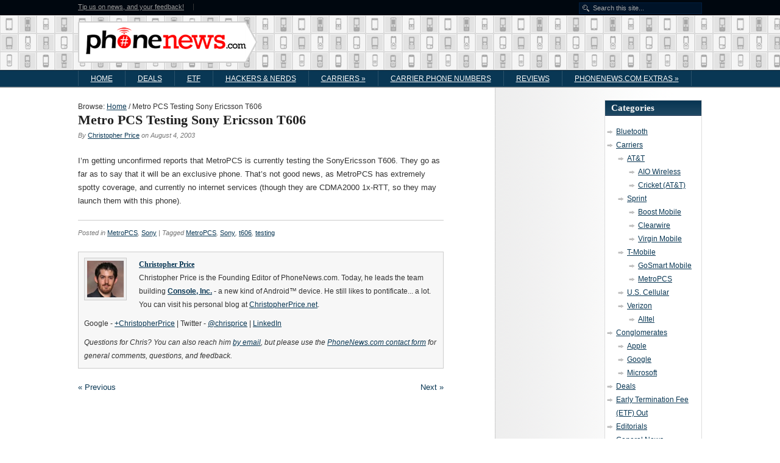

--- FILE ---
content_type: text/html; charset=UTF-8
request_url: https://phone.news/metro-pcs-t606-49/
body_size: 9589
content:
<!DOCTYPE html>
<html lang="en-US">
<head>
<meta http-equiv="Content-Type" content="text/html; charset=UTF-8" />
<title>Metro PCS Testing Sony Ericsson T606</title>

<link rel="stylesheet" href="https://phone.news/wp-content/themes/hybrid-news/style.css" type="text/css" media="all" />
<link rel="profile" href="http://gmpg.org/xfn/11" />
<link rel="pingback" href="https://phone.news/xmlrpc.php" />

<meta name='robots' content='max-image-preview:large' />
<meta name="generator" content="WordPress 6.9" />
<meta name="template" content="Hybrid 1.2" />
<link rel="alternate" type="application/rss+xml" title="PhoneNews.com &raquo; Feed" href="https://phone.news/feed/" />
<link rel="alternate" type="application/rss+xml" title="PhoneNews.com &raquo; Comments Feed" href="https://phone.news/comments/feed/" />
<link rel="alternate" title="oEmbed (JSON)" type="application/json+oembed" href="https://phone.news/wp-json/oembed/1.0/embed?url=https%3A%2F%2Fphone.news%2Fmetro-pcs-t606-49%2F" />
<link rel="alternate" title="oEmbed (XML)" type="text/xml+oembed" href="https://phone.news/wp-json/oembed/1.0/embed?url=https%3A%2F%2Fphone.news%2Fmetro-pcs-t606-49%2F&#038;format=xml" />
<style id='wp-img-auto-sizes-contain-inline-css' type='text/css'>
img:is([sizes=auto i],[sizes^="auto," i]){contain-intrinsic-size:3000px 1500px}
/*# sourceURL=wp-img-auto-sizes-contain-inline-css */
</style>
<style id='wp-emoji-styles-inline-css' type='text/css'>

	img.wp-smiley, img.emoji {
		display: inline !important;
		border: none !important;
		box-shadow: none !important;
		height: 1em !important;
		width: 1em !important;
		margin: 0 0.07em !important;
		vertical-align: -0.1em !important;
		background: none !important;
		padding: 0 !important;
	}
/*# sourceURL=wp-emoji-styles-inline-css */
</style>
<style id='wp-block-library-inline-css' type='text/css'>
:root{--wp-block-synced-color:#7a00df;--wp-block-synced-color--rgb:122,0,223;--wp-bound-block-color:var(--wp-block-synced-color);--wp-editor-canvas-background:#ddd;--wp-admin-theme-color:#007cba;--wp-admin-theme-color--rgb:0,124,186;--wp-admin-theme-color-darker-10:#006ba1;--wp-admin-theme-color-darker-10--rgb:0,107,160.5;--wp-admin-theme-color-darker-20:#005a87;--wp-admin-theme-color-darker-20--rgb:0,90,135;--wp-admin-border-width-focus:2px}@media (min-resolution:192dpi){:root{--wp-admin-border-width-focus:1.5px}}.wp-element-button{cursor:pointer}:root .has-very-light-gray-background-color{background-color:#eee}:root .has-very-dark-gray-background-color{background-color:#313131}:root .has-very-light-gray-color{color:#eee}:root .has-very-dark-gray-color{color:#313131}:root .has-vivid-green-cyan-to-vivid-cyan-blue-gradient-background{background:linear-gradient(135deg,#00d084,#0693e3)}:root .has-purple-crush-gradient-background{background:linear-gradient(135deg,#34e2e4,#4721fb 50%,#ab1dfe)}:root .has-hazy-dawn-gradient-background{background:linear-gradient(135deg,#faaca8,#dad0ec)}:root .has-subdued-olive-gradient-background{background:linear-gradient(135deg,#fafae1,#67a671)}:root .has-atomic-cream-gradient-background{background:linear-gradient(135deg,#fdd79a,#004a59)}:root .has-nightshade-gradient-background{background:linear-gradient(135deg,#330968,#31cdcf)}:root .has-midnight-gradient-background{background:linear-gradient(135deg,#020381,#2874fc)}:root{--wp--preset--font-size--normal:16px;--wp--preset--font-size--huge:42px}.has-regular-font-size{font-size:1em}.has-larger-font-size{font-size:2.625em}.has-normal-font-size{font-size:var(--wp--preset--font-size--normal)}.has-huge-font-size{font-size:var(--wp--preset--font-size--huge)}.has-text-align-center{text-align:center}.has-text-align-left{text-align:left}.has-text-align-right{text-align:right}.has-fit-text{white-space:nowrap!important}#end-resizable-editor-section{display:none}.aligncenter{clear:both}.items-justified-left{justify-content:flex-start}.items-justified-center{justify-content:center}.items-justified-right{justify-content:flex-end}.items-justified-space-between{justify-content:space-between}.screen-reader-text{border:0;clip-path:inset(50%);height:1px;margin:-1px;overflow:hidden;padding:0;position:absolute;width:1px;word-wrap:normal!important}.screen-reader-text:focus{background-color:#ddd;clip-path:none;color:#444;display:block;font-size:1em;height:auto;left:5px;line-height:normal;padding:15px 23px 14px;text-decoration:none;top:5px;width:auto;z-index:100000}html :where(.has-border-color){border-style:solid}html :where([style*=border-top-color]){border-top-style:solid}html :where([style*=border-right-color]){border-right-style:solid}html :where([style*=border-bottom-color]){border-bottom-style:solid}html :where([style*=border-left-color]){border-left-style:solid}html :where([style*=border-width]){border-style:solid}html :where([style*=border-top-width]){border-top-style:solid}html :where([style*=border-right-width]){border-right-style:solid}html :where([style*=border-bottom-width]){border-bottom-style:solid}html :where([style*=border-left-width]){border-left-style:solid}html :where(img[class*=wp-image-]){height:auto;max-width:100%}:where(figure){margin:0 0 1em}html :where(.is-position-sticky){--wp-admin--admin-bar--position-offset:var(--wp-admin--admin-bar--height,0px)}@media screen and (max-width:600px){html :where(.is-position-sticky){--wp-admin--admin-bar--position-offset:0px}}

/*# sourceURL=wp-block-library-inline-css */
</style><style id='global-styles-inline-css' type='text/css'>
:root{--wp--preset--aspect-ratio--square: 1;--wp--preset--aspect-ratio--4-3: 4/3;--wp--preset--aspect-ratio--3-4: 3/4;--wp--preset--aspect-ratio--3-2: 3/2;--wp--preset--aspect-ratio--2-3: 2/3;--wp--preset--aspect-ratio--16-9: 16/9;--wp--preset--aspect-ratio--9-16: 9/16;--wp--preset--color--black: #000000;--wp--preset--color--cyan-bluish-gray: #abb8c3;--wp--preset--color--white: #ffffff;--wp--preset--color--pale-pink: #f78da7;--wp--preset--color--vivid-red: #cf2e2e;--wp--preset--color--luminous-vivid-orange: #ff6900;--wp--preset--color--luminous-vivid-amber: #fcb900;--wp--preset--color--light-green-cyan: #7bdcb5;--wp--preset--color--vivid-green-cyan: #00d084;--wp--preset--color--pale-cyan-blue: #8ed1fc;--wp--preset--color--vivid-cyan-blue: #0693e3;--wp--preset--color--vivid-purple: #9b51e0;--wp--preset--gradient--vivid-cyan-blue-to-vivid-purple: linear-gradient(135deg,rgb(6,147,227) 0%,rgb(155,81,224) 100%);--wp--preset--gradient--light-green-cyan-to-vivid-green-cyan: linear-gradient(135deg,rgb(122,220,180) 0%,rgb(0,208,130) 100%);--wp--preset--gradient--luminous-vivid-amber-to-luminous-vivid-orange: linear-gradient(135deg,rgb(252,185,0) 0%,rgb(255,105,0) 100%);--wp--preset--gradient--luminous-vivid-orange-to-vivid-red: linear-gradient(135deg,rgb(255,105,0) 0%,rgb(207,46,46) 100%);--wp--preset--gradient--very-light-gray-to-cyan-bluish-gray: linear-gradient(135deg,rgb(238,238,238) 0%,rgb(169,184,195) 100%);--wp--preset--gradient--cool-to-warm-spectrum: linear-gradient(135deg,rgb(74,234,220) 0%,rgb(151,120,209) 20%,rgb(207,42,186) 40%,rgb(238,44,130) 60%,rgb(251,105,98) 80%,rgb(254,248,76) 100%);--wp--preset--gradient--blush-light-purple: linear-gradient(135deg,rgb(255,206,236) 0%,rgb(152,150,240) 100%);--wp--preset--gradient--blush-bordeaux: linear-gradient(135deg,rgb(254,205,165) 0%,rgb(254,45,45) 50%,rgb(107,0,62) 100%);--wp--preset--gradient--luminous-dusk: linear-gradient(135deg,rgb(255,203,112) 0%,rgb(199,81,192) 50%,rgb(65,88,208) 100%);--wp--preset--gradient--pale-ocean: linear-gradient(135deg,rgb(255,245,203) 0%,rgb(182,227,212) 50%,rgb(51,167,181) 100%);--wp--preset--gradient--electric-grass: linear-gradient(135deg,rgb(202,248,128) 0%,rgb(113,206,126) 100%);--wp--preset--gradient--midnight: linear-gradient(135deg,rgb(2,3,129) 0%,rgb(40,116,252) 100%);--wp--preset--font-size--small: 13px;--wp--preset--font-size--medium: 20px;--wp--preset--font-size--large: 36px;--wp--preset--font-size--x-large: 42px;--wp--preset--spacing--20: 0.44rem;--wp--preset--spacing--30: 0.67rem;--wp--preset--spacing--40: 1rem;--wp--preset--spacing--50: 1.5rem;--wp--preset--spacing--60: 2.25rem;--wp--preset--spacing--70: 3.38rem;--wp--preset--spacing--80: 5.06rem;--wp--preset--shadow--natural: 6px 6px 9px rgba(0, 0, 0, 0.2);--wp--preset--shadow--deep: 12px 12px 50px rgba(0, 0, 0, 0.4);--wp--preset--shadow--sharp: 6px 6px 0px rgba(0, 0, 0, 0.2);--wp--preset--shadow--outlined: 6px 6px 0px -3px rgb(255, 255, 255), 6px 6px rgb(0, 0, 0);--wp--preset--shadow--crisp: 6px 6px 0px rgb(0, 0, 0);}:where(.is-layout-flex){gap: 0.5em;}:where(.is-layout-grid){gap: 0.5em;}body .is-layout-flex{display: flex;}.is-layout-flex{flex-wrap: wrap;align-items: center;}.is-layout-flex > :is(*, div){margin: 0;}body .is-layout-grid{display: grid;}.is-layout-grid > :is(*, div){margin: 0;}:where(.wp-block-columns.is-layout-flex){gap: 2em;}:where(.wp-block-columns.is-layout-grid){gap: 2em;}:where(.wp-block-post-template.is-layout-flex){gap: 1.25em;}:where(.wp-block-post-template.is-layout-grid){gap: 1.25em;}.has-black-color{color: var(--wp--preset--color--black) !important;}.has-cyan-bluish-gray-color{color: var(--wp--preset--color--cyan-bluish-gray) !important;}.has-white-color{color: var(--wp--preset--color--white) !important;}.has-pale-pink-color{color: var(--wp--preset--color--pale-pink) !important;}.has-vivid-red-color{color: var(--wp--preset--color--vivid-red) !important;}.has-luminous-vivid-orange-color{color: var(--wp--preset--color--luminous-vivid-orange) !important;}.has-luminous-vivid-amber-color{color: var(--wp--preset--color--luminous-vivid-amber) !important;}.has-light-green-cyan-color{color: var(--wp--preset--color--light-green-cyan) !important;}.has-vivid-green-cyan-color{color: var(--wp--preset--color--vivid-green-cyan) !important;}.has-pale-cyan-blue-color{color: var(--wp--preset--color--pale-cyan-blue) !important;}.has-vivid-cyan-blue-color{color: var(--wp--preset--color--vivid-cyan-blue) !important;}.has-vivid-purple-color{color: var(--wp--preset--color--vivid-purple) !important;}.has-black-background-color{background-color: var(--wp--preset--color--black) !important;}.has-cyan-bluish-gray-background-color{background-color: var(--wp--preset--color--cyan-bluish-gray) !important;}.has-white-background-color{background-color: var(--wp--preset--color--white) !important;}.has-pale-pink-background-color{background-color: var(--wp--preset--color--pale-pink) !important;}.has-vivid-red-background-color{background-color: var(--wp--preset--color--vivid-red) !important;}.has-luminous-vivid-orange-background-color{background-color: var(--wp--preset--color--luminous-vivid-orange) !important;}.has-luminous-vivid-amber-background-color{background-color: var(--wp--preset--color--luminous-vivid-amber) !important;}.has-light-green-cyan-background-color{background-color: var(--wp--preset--color--light-green-cyan) !important;}.has-vivid-green-cyan-background-color{background-color: var(--wp--preset--color--vivid-green-cyan) !important;}.has-pale-cyan-blue-background-color{background-color: var(--wp--preset--color--pale-cyan-blue) !important;}.has-vivid-cyan-blue-background-color{background-color: var(--wp--preset--color--vivid-cyan-blue) !important;}.has-vivid-purple-background-color{background-color: var(--wp--preset--color--vivid-purple) !important;}.has-black-border-color{border-color: var(--wp--preset--color--black) !important;}.has-cyan-bluish-gray-border-color{border-color: var(--wp--preset--color--cyan-bluish-gray) !important;}.has-white-border-color{border-color: var(--wp--preset--color--white) !important;}.has-pale-pink-border-color{border-color: var(--wp--preset--color--pale-pink) !important;}.has-vivid-red-border-color{border-color: var(--wp--preset--color--vivid-red) !important;}.has-luminous-vivid-orange-border-color{border-color: var(--wp--preset--color--luminous-vivid-orange) !important;}.has-luminous-vivid-amber-border-color{border-color: var(--wp--preset--color--luminous-vivid-amber) !important;}.has-light-green-cyan-border-color{border-color: var(--wp--preset--color--light-green-cyan) !important;}.has-vivid-green-cyan-border-color{border-color: var(--wp--preset--color--vivid-green-cyan) !important;}.has-pale-cyan-blue-border-color{border-color: var(--wp--preset--color--pale-cyan-blue) !important;}.has-vivid-cyan-blue-border-color{border-color: var(--wp--preset--color--vivid-cyan-blue) !important;}.has-vivid-purple-border-color{border-color: var(--wp--preset--color--vivid-purple) !important;}.has-vivid-cyan-blue-to-vivid-purple-gradient-background{background: var(--wp--preset--gradient--vivid-cyan-blue-to-vivid-purple) !important;}.has-light-green-cyan-to-vivid-green-cyan-gradient-background{background: var(--wp--preset--gradient--light-green-cyan-to-vivid-green-cyan) !important;}.has-luminous-vivid-amber-to-luminous-vivid-orange-gradient-background{background: var(--wp--preset--gradient--luminous-vivid-amber-to-luminous-vivid-orange) !important;}.has-luminous-vivid-orange-to-vivid-red-gradient-background{background: var(--wp--preset--gradient--luminous-vivid-orange-to-vivid-red) !important;}.has-very-light-gray-to-cyan-bluish-gray-gradient-background{background: var(--wp--preset--gradient--very-light-gray-to-cyan-bluish-gray) !important;}.has-cool-to-warm-spectrum-gradient-background{background: var(--wp--preset--gradient--cool-to-warm-spectrum) !important;}.has-blush-light-purple-gradient-background{background: var(--wp--preset--gradient--blush-light-purple) !important;}.has-blush-bordeaux-gradient-background{background: var(--wp--preset--gradient--blush-bordeaux) !important;}.has-luminous-dusk-gradient-background{background: var(--wp--preset--gradient--luminous-dusk) !important;}.has-pale-ocean-gradient-background{background: var(--wp--preset--gradient--pale-ocean) !important;}.has-electric-grass-gradient-background{background: var(--wp--preset--gradient--electric-grass) !important;}.has-midnight-gradient-background{background: var(--wp--preset--gradient--midnight) !important;}.has-small-font-size{font-size: var(--wp--preset--font-size--small) !important;}.has-medium-font-size{font-size: var(--wp--preset--font-size--medium) !important;}.has-large-font-size{font-size: var(--wp--preset--font-size--large) !important;}.has-x-large-font-size{font-size: var(--wp--preset--font-size--x-large) !important;}
/*# sourceURL=global-styles-inline-css */
</style>

<style id='classic-theme-styles-inline-css' type='text/css'>
/*! This file is auto-generated */
.wp-block-button__link{color:#fff;background-color:#32373c;border-radius:9999px;box-shadow:none;text-decoration:none;padding:calc(.667em + 2px) calc(1.333em + 2px);font-size:1.125em}.wp-block-file__button{background:#32373c;color:#fff;text-decoration:none}
/*# sourceURL=/wp-includes/css/classic-themes.min.css */
</style>
<script type="text/javascript" src="https://phone.news/wp-includes/js/jquery/jquery.min.js?ver=3.7.1" id="jquery-core-js"></script>
<script type="text/javascript" src="https://phone.news/wp-includes/js/jquery/jquery-migrate.min.js?ver=3.4.1" id="jquery-migrate-js"></script>
<link rel="https://api.w.org/" href="https://phone.news/wp-json/" /><link rel="alternate" title="JSON" type="application/json" href="https://phone.news/wp-json/wp/v2/posts/49" /><link rel="EditURI" type="application/rsd+xml" title="RSD" href="https://phone.news/xmlrpc.php?rsd" />
<link rel="canonical" href="https://phone.news/metro-pcs-t606-49/" />
<link rel='shortlink' href='https://phone.news/?p=49' />

</head>

<body class="wordpress ltr en_US child-theme y2026 m01 d28 h08 wednesday logged-out singular singular-post singular-post-49 single-49 chrome primary-active secondary-active subsidiary-inactive">


<div id="body-container">

	
	<div id="secondary-menu" class="menu-container">

		<div class="menu"><ul id="menu-secondary" class=""><li id="menu-item-19539" class="menu-item menu-item-type-custom menu-item-object-custom menu-item-19539"><a href="http://www.phonenews.com/contact-us-submit-news/">Tip us on news, and your feedback!</a></li>
</ul></div>
					<div id="search-1" class="search">

				<form method="get" class="search-form" id="search-form-1" action="https://phone.news/">
				<div>
					<input class="search-text" type="text" name="s" id="search-text-1" value="Search this site..." onfocus="if(this.value==this.defaultValue)this.value='';" onblur="if(this.value=='')this.value=this.defaultValue;" />
					<input class="search-submit button" name="submit" type="submit" id="search-submit-1" value="Search" />
				</div>
				</form><!-- .search-form -->

			</div><!-- .search -->
	</div><!-- #secondary-menu .menu-container -->


	<div id="header-container">

		<div id="header">

			<div id="site-title"><a href="https://phone.news" title="PhoneNews.com" rel="home"><span>PhoneNews.com</span></a></div><div id="site-description"><span>Providing complete coverage of the wireless industry, cell phone news, and future 4G technologies.</span></div>
		<div id="utility-header" class="sidebar sidebar-header utility">

			
		</div><!-- #utility-header .utility -->

	
		</div><!-- #header -->

	</div><!-- #header-container -->

	
	<div id="primary-menu" class="menu-container">

		
		<div class="menu"><ul id="menu-primary" class=""><li id="menu-item-17170" class="menu-item menu-item-type-custom menu-item-object-custom menu-item-17170"><a href="http://www.phonenews.com/">Home</a></li>
<li id="menu-item-17172" class="menu-item menu-item-type-taxonomy menu-item-object-category menu-item-17172"><a href="https://phone.news/category/deal-news/">Deals</a></li>
<li id="menu-item-20653" class="menu-item menu-item-type-custom menu-item-object-custom menu-item-20653"><a href="http://www.phonenews.com/category/etf-out/">ETF</a></li>
<li id="menu-item-17174" class="menu-item menu-item-type-taxonomy menu-item-object-category menu-item-17174"><a href="https://phone.news/category/nerds/">Hackers &#038; Nerds</a></li>
<li id="menu-item-17175" class="menu-item menu-item-type-taxonomy menu-item-object-category current-post-ancestor menu-item-has-children menu-item-17175"><a href="https://phone.news/category/carriers/">Carriers</a>
<ul class="sub-menu">
	<li id="menu-item-18685" class="menu-item menu-item-type-taxonomy menu-item-object-category menu-item-18685"><a href="https://phone.news/category/carriers/att/">AT&#038;T</a></li>
	<li id="menu-item-18686" class="menu-item menu-item-type-taxonomy menu-item-object-category menu-item-18686"><a href="https://phone.news/category/carriers/sprint-nextel/">Sprint</a></li>
	<li id="menu-item-18688" class="menu-item menu-item-type-taxonomy menu-item-object-category current-post-ancestor menu-item-18688"><a href="https://phone.news/category/carriers/t-mobile/">T-Mobile</a></li>
	<li id="menu-item-18687" class="menu-item menu-item-type-taxonomy menu-item-object-category menu-item-18687"><a href="https://phone.news/category/carriers/verizon/">Verizon</a></li>
</ul>
</li>
<li id="menu-item-18682" class="menu-item menu-item-type-post_type menu-item-object-page menu-item-18682"><a href="https://phone.news/industry-phone-numbers/">Carrier Phone Numbers</a></li>
<li id="menu-item-18684" class="menu-item menu-item-type-taxonomy menu-item-object-category menu-item-18684"><a href="https://phone.news/category/reviews/">Reviews</a></li>
<li id="menu-item-19532" class="menu-item menu-item-type-custom menu-item-object-custom menu-item-has-children menu-item-19532"><a href="http://www.phonenews.com/">PhoneNews.com Extras</a>
<ul class="sub-menu">
	<li id="menu-item-19533" class="menu-item menu-item-type-custom menu-item-object-custom menu-item-19533"><a href="http://www.phonenews.com/about-us/">About PhoneNews.com</a></li>
	<li id="menu-item-17176" class="menu-item menu-item-type-post_type menu-item-object-page menu-item-17176"><a href="https://phone.news/contact-us-submit-news/">Contact Us &#038; Submit News</a></li>
	<li id="menu-item-19538" class="menu-item menu-item-type-post_type menu-item-object-page menu-item-19538"><a href="https://phone.news/write-for-phonenews-com/">Write for PhoneNews.com</a></li>
	<li id="menu-item-20489" class="menu-item menu-item-type-post_type menu-item-object-page menu-item-20489"><a href="https://phone.news/firmware-tracker/">Firmware Tracker</a></li>
</ul>
</li>
</ul></div>
		
	</div><!-- #primary-menu .menu-container -->


	<div id="container">

		
	<div id="content" class="hfeed content">

		<div class="breadcrumb-trail breadcrumbs" itemprop="breadcrumb"><span class="trail-before">Browse:</span> <span class="trail-begin"><a href="https://phone.news" title="PhoneNews.com" rel="home" class="trail-begin">Home</a></span> <span class="sep">/</span> <span class="trail-end">Metro PCS Testing Sony Ericsson T606</span></div>
		
			<div id="post-49" class="hentry post publish post-1 odd author-admin category-metropcs category-sony-ericsson post_tag-metropcs post_tag-sony-ericsson post_tag-t606 post_tag-testing">

				<h1 class='post-title entry-title'><a href='https://phone.news/metro-pcs-t606-49/'>Metro PCS Testing Sony Ericsson T606</a></h1><p class="byline">By <span class="author vcard"><a class="url fn n" rel="author" href="https://phone.news/author/admin/" title="Christopher Price">Christopher Price</a></span> on <abbr class="published" title="Monday, August 4th, 2003, 7:17 pm">August 4, 2003</abbr> </p>
				<div class="entry-content">
					<p>I&#8217;m getting unconfirmed reports that MetroPCS is currently testing the SonyEricsson T606.  They go as far as to say that it will be an exclusive phone.  That&#8217;s not good news, as MetroPCS has extremely spotty coverage, and currently no internet services (though they are CDMA2000 1x-RTT, so they may launch them with this phone).</p>
									</div><!-- .entry-content -->

				<p class="entry-meta"><span class="category"><span class="before">Posted in </span><a href="https://phone.news/category/carriers/t-mobile/metropcs/" rel="tag">MetroPCS</a>, <a href="https://phone.news/category/manufacturers/sony-ericsson/" rel="tag">Sony</a></span> <span class="post_tag"><span class="before">| Tagged </span><a href="https://phone.news/tag/metropcs/" rel="tag">MetroPCS</a>, <a href="https://phone.news/tag/sony-ericsson/" rel="tag">Sony</a>, <a href="https://phone.news/tag/t606/" rel="tag">t606</a>, <a href="https://phone.news/tag/testing/" rel="tag">testing</a></span> </p>
			</div><!-- .hentry -->

				<div class="author-profile vcard">
		<img alt='' src='https://secure.gravatar.com/avatar/e557ca2eaeaa1c9a9542c0b76bd6eab3829b8e5bb25b33245e48ee9ff9c91437?s=96&#038;d=mm&#038;r=pg' srcset='https://secure.gravatar.com/avatar/e557ca2eaeaa1c9a9542c0b76bd6eab3829b8e5bb25b33245e48ee9ff9c91437?s=192&#038;d=mm&#038;r=pg 2x' class='avatar avatar-96 photo' height='96' width='96' decoding='async'/>		<h4 class="author-name fn n"><a href="https://phone.news/author/admin/" title="Posts by Christopher Price" rel="author">Christopher Price</a></h4>
		<p>Christopher Price is the Founding Editor of PhoneNews.com. Today, he leads the team building <strong><a href="http://console.com.co/">Console, Inc.</a></strong> - a new kind of Android™ device. He still likes to pontificate... a lot. You can visit his personal blog at <a href="http://www.christopherprice.net/">ChristopherPrice.net</a>.</p>
<p>Google - <a href="https://plus.google.com/+ChristopherPrice?rel=author">+ChristopherPrice</a> | Twitter - <a href="https://twitter.com/chrisprice">@chrisprice</a> | <a href="http://www.linkedin.com/in/chrislprice">LinkedIn</a></p>
<p><em>Questions for Chris? You can also reach him <a href="mailto:cprice@phonenews.com">by email</a>, but please use the <a href="http://www.phonenews.com/contact-us-submit-news">PhoneNews.com contact form</a> for general comments, questions, and feedback.</em></p>
	</div>
			
			
		
		
	
		<div class="navigation-links">
			<a href="https://phone.news/sprint-enforcing-shady-terms-48/" rel="prev"><span class="previous">&laquo; Previous</span></a>			<a href="https://phone.news/sony-ericsson-regains-seat-in-top-5-50/" rel="next"><span class="next">Next &raquo;</span></a>		</div><!-- .navigation-links -->

	
	</div><!-- .content .hfeed -->

		
	<div id="primary" class="sidebar aside">

		
		
		
	</div><!-- #primary .aside -->


	<div id="secondary" class="sidebar aside">

		
		
		
	</div><!-- #secondary .aside -->


		<div id="tertiary" class="sidebar sidebar-tertiary aside">

			<div id="hybrid-categories-2" class="widget categories widget-categories"><div class="widget-wrap widget-inside"><h3 class="widget-title">Categories</h3><ul class="xoxo categories"><li class="cat-item cat-item-57"><a href="https://phone.news/category/bluetooth/">Bluetooth</a></li><li class="cat-item cat-item-1179"><a href="https://phone.news/category/carriers/">Carriers</a><ul class='children'><li class="cat-item cat-item-4"><a href="https://phone.news/category/carriers/att/">AT&amp;T</a><ul class='children'><li class="cat-item cat-item-5763"><a href="https://phone.news/category/carriers/att/aio-wireless/">AIO Wireless</a></li><li class="cat-item cat-item-1853"><a href="https://phone.news/category/carriers/att/cricket-att/">Cricket (AT&amp;T)</a></li></ul></li><li class="cat-item cat-item-5"><a href="https://phone.news/category/carriers/sprint-nextel/">Sprint</a><ul class='children'><li class="cat-item cat-item-4515"><a href="https://phone.news/category/carriers/sprint-nextel/boost-mobile-2/">Boost Mobile</a></li><li class="cat-item cat-item-6702"><a href="https://phone.news/category/carriers/sprint-nextel/clearwire/">Clearwire</a></li><li class="cat-item cat-item-643"><a href="https://phone.news/category/carriers/sprint-nextel/virgin-mobile/">Virgin Mobile</a></li></ul></li><li class="cat-item cat-item-6"><a href="https://phone.news/category/carriers/t-mobile/">T-Mobile</a><ul class='children'><li class="cat-item cat-item-6577"><a href="https://phone.news/category/carriers/t-mobile/gosmart-mobile-t-mobile/">GoSmart Mobile</a></li><li class="cat-item cat-item-242"><a href="https://phone.news/category/carriers/t-mobile/metropcs/">MetroPCS</a></li></ul></li><li class="cat-item cat-item-6712"><a href="https://phone.news/category/carriers/u-s-cellular/">U.S. Cellular</a></li><li class="cat-item cat-item-7"><a href="https://phone.news/category/carriers/verizon/">Verizon</a><ul class='children'><li class="cat-item cat-item-8"><a href="https://phone.news/category/carriers/verizon/alltel/">Alltel</a></li></ul></li></ul></li><li class="cat-item cat-item-1651"><a href="https://phone.news/category/conglomerates/">Conglomerates</a><ul class='children'><li class="cat-item cat-item-73"><a href="https://phone.news/category/conglomerates/apple/">Apple</a></li><li class="cat-item cat-item-187"><a href="https://phone.news/category/conglomerates/google/">Google</a></li><li class="cat-item cat-item-767"><a href="https://phone.news/category/conglomerates/microsoft/">Microsoft</a></li></ul></li><li class="cat-item cat-item-5019"><a href="https://phone.news/category/deal-news/">Deals</a></li><li class="cat-item cat-item-2805"><a href="https://phone.news/category/etf-out/">Early Termination Fee (ETF) Out</a></li><li class="cat-item cat-item-2171"><a href="https://phone.news/category/editorials/">Editorials</a></li><li class="cat-item cat-item-1"><a href="https://phone.news/category/general-news/">General News</a></li><li class="cat-item cat-item-4900"><a href="https://phone.news/category/legal-2/">Legal</a></li><li class="cat-item cat-item-1484"><a href="https://phone.news/category/manufacturers/">Manufacturers</a><ul class='children'><li class="cat-item cat-item-5535"><a href="https://phone.news/category/manufacturers/acer-manufacturers/">Acer</a></li><li class="cat-item cat-item-2026"><a href="https://phone.news/category/manufacturers/alcatel-one-touch-tcl/">Alcatel One Touch (TCL)</a></li><li class="cat-item cat-item-656"><a href="https://phone.news/category/manufacturers/asus/">Asus</a></li><li class="cat-item cat-item-453"><a href="https://phone.news/category/manufacturers/audiovox/">Audiovox</a></li><li class="cat-item cat-item-5993"><a href="https://phone.news/category/manufacturers/benq-manufacturers/">BenQ</a></li><li class="cat-item cat-item-1491"><a href="https://phone.news/category/manufacturers/rim-blackberry/">BlackBerry</a></li><li class="cat-item cat-item-6299"><a href="https://phone.news/category/manufacturers/blu-products-manufacturers/">BLU Products</a></li><li class="cat-item cat-item-876"><a href="https://phone.news/category/manufacturers/casio-hitachi-manufacturers/">Casio Hitachi</a></li><li class="cat-item cat-item-5508"><a href="https://phone.news/category/manufacturers/coolpad-yulong/">CoolPad (YuLong)</a></li><li class="cat-item cat-item-884"><a href="https://phone.news/category/manufacturers/curitel/">Curitel</a></li><li class="cat-item cat-item-3285"><a href="https://phone.news/category/manufacturers/dell/">Dell</a></li><li class="cat-item cat-item-2799"><a href="https://phone.news/category/manufacturers/garmin-asus/">Garmin-Asus</a></li><li class="cat-item cat-item-6029"><a href="https://phone.news/category/manufacturers/geeksphone/">Geeksphone</a></li><li class="cat-item cat-item-5769"><a href="https://phone.news/category/manufacturers/hisense/">Hisense</a></li><li class="cat-item cat-item-755"><a href="https://phone.news/category/manufacturers/hp/">HP</a></li><li class="cat-item cat-item-37"><a href="https://phone.news/category/manufacturers/htc/">HTC</a></li><li class="cat-item cat-item-5121"><a href="https://phone.news/category/manufacturers/huawei-manufacturers/">Huawei</a></li><li class="cat-item cat-item-6676"><a href="https://phone.news/category/manufacturers/icon-q/">Icon Q</a></li><li class="cat-item cat-item-5447"><a href="https://phone.news/category/manufacturers/jolla/">Jolla</a></li><li class="cat-item cat-item-287"><a href="https://phone.news/category/manufacturers/kyocera/">Kyocera</a><ul class='children'><li class="cat-item cat-item-59"><a href="https://phone.news/category/manufacturers/kyocera/sanyo/">Sanyo</a></li></ul></li><li class="cat-item cat-item-4103"><a href="https://phone.news/category/manufacturers/lenovo/">Lenovo</a></li><li class="cat-item cat-item-14"><a href="https://phone.news/category/manufacturers/lg/">LG</a></li><li class="cat-item cat-item-53"><a href="https://phone.news/category/manufacturers/motorola/">Motorola</a></li><li class="cat-item cat-item-222"><a href="https://phone.news/category/manufacturers/nokia/">Nokia</a></li><li class="cat-item cat-item-6359"><a href="https://phone.news/category/manufacturers/nvidia-manufacturers/">Nvidia</a></li><li class="cat-item cat-item-6692"><a href="https://phone.news/category/manufacturers/oneplus/">OnePlus</a></li><li class="cat-item cat-item-5903"><a href="https://phone.news/category/manufacturers/oppo/">Oppo</a></li><li class="cat-item cat-item-227"><a href="https://phone.news/category/manufacturers/palm/">Palm</a></li><li class="cat-item cat-item-6481"><a href="https://phone.news/category/manufacturers/panasonic-manufacturers/">Panasonic</a></li><li class="cat-item cat-item-391"><a href="https://phone.news/category/manufacturers/pantech/">Pantech</a></li><li class="cat-item cat-item-409"><a href="https://phone.news/category/manufacturers/pcd-2/">PCD</a></li><li class="cat-item cat-item-68"><a href="https://phone.news/category/manufacturers/samsung/">Samsung</a></li><li class="cat-item cat-item-3575"><a href="https://phone.news/category/manufacturers/sharp/">Sharp</a></li><li class="cat-item cat-item-1496"><a href="https://phone.news/category/manufacturers/danger-sidekick/">Sidekick (Danger)</a></li><li class="cat-item cat-item-471"><a href="https://phone.news/category/manufacturers/siemens/">Siemens</a></li><li class="cat-item cat-item-618"><a href="https://phone.news/category/manufacturers/sierra-wireless/">Sierra Wireless</a></li><li class="cat-item cat-item-6033"><a href="https://phone.news/category/manufacturers/silent-circle/">Silent Circle</a></li><li class="cat-item cat-item-6709"><a href="https://phone.news/category/manufacturers/sonim/">Sonim</a></li><li class="cat-item cat-item-858"><a href="https://phone.news/category/manufacturers/sony-ericsson/">Sony</a></li><li class="cat-item cat-item-2032"><a href="https://phone.news/category/manufacturers/techfaith/">TechFaith</a></li><li class="cat-item cat-item-482"><a href="https://phone.news/category/manufacturers/toshiba/">Toshiba</a></li><li class="cat-item cat-item-6281"><a href="https://phone.news/category/manufacturers/vertu-manufacturers/">Vertu</a></li><li class="cat-item cat-item-6363"><a href="https://phone.news/category/manufacturers/xiaomi/">Xiaomi</a></li><li class="cat-item cat-item-6659"><a href="https://phone.news/category/manufacturers/yotaphone/">YotaPhone</a></li><li class="cat-item cat-item-1742"><a href="https://phone.news/category/manufacturers/zte/">ZTE</a></li></ul></li><li class="cat-item cat-item-2"><a href="https://phone.news/category/navigation/">Navigation</a></li><li class="cat-item cat-item-3415"><a href="https://phone.news/category/nerds/">Nerds</a></li><li class="cat-item cat-item-1485"><a href="https://phone.news/category/networks/">Network Platforms</a><ul class='children'><li class="cat-item cat-item-10"><a href="https://phone.news/category/networks/cdma2000/">CDMA2000</a><ul class='children'><li class="cat-item cat-item-21"><a href="https://phone.news/category/networks/cdma2000/ev-do/">EV-DO</a></li></ul></li><li class="cat-item cat-item-9"><a href="https://phone.news/category/networks/gsm-umts/">GSM</a><ul class='children'><li class="cat-item cat-item-277"><a href="https://phone.news/category/networks/gsm-umts/edge/">EDGE</a></li></ul></li><li class="cat-item cat-item-271"><a href="https://phone.news/category/networks/hsdpa/">HSPA</a></li><li class="cat-item cat-item-11"><a href="https://phone.news/category/networks/iden/">iDEN</a></li><li class="cat-item cat-item-12"><a href="https://phone.news/category/networks/lte/">LTE</a></li><li class="cat-item cat-item-115"><a href="https://phone.news/category/networks/umts/">UMTS</a></li><li class="cat-item cat-item-13"><a href="https://phone.news/category/networks/wimax/">WiMAX</a></li></ul></li><li class="cat-item cat-item-36"><a href="https://phone.news/category/reviews/">Reviews</a></li><li class="cat-item cat-item-18"><a href="https://phone.news/category/software/">Software Platforms</a><ul class='children'><li class="cat-item cat-item-356"><a href="https://phone.news/category/software/android/">Android</a></li><li class="cat-item cat-item-94"><a href="https://phone.news/category/software/brew/">BREW</a></li><li class="cat-item cat-item-5444"><a href="https://phone.news/category/software/firefox-os/">Firefox OS</a></li><li class="cat-item cat-item-6703"><a href="https://phone.news/category/software/ios/">iOS</a></li><li class="cat-item cat-item-1500"><a href="https://phone.news/category/software/java-j2me/">Java</a></li><li class="cat-item cat-item-5448"><a href="https://phone.news/category/software/mer/">MeeGo / Mer / Sailfish</a></li><li class="cat-item cat-item-312"><a href="https://phone.news/category/software/symbian/">Symbian</a></li><li class="cat-item cat-item-5067"><a href="https://phone.news/category/software/tizen/">Tizen</a></li><li class="cat-item cat-item-5614"><a href="https://phone.news/category/software/ubuntu-linux/">Ubuntu</a></li><li class="cat-item cat-item-3907"><a href="https://phone.news/category/software/windows-phone-7-software/">Windows Phone</a></li><li class="cat-item cat-item-5512"><a href="https://phone.news/category/software/windows-rt-software/">Windows RT</a></li></ul></li><li class="cat-item cat-item-5737"><a href="https://phone.news/category/tethering-2/">Tethering</a></li><li class="cat-item cat-item-35"><a href="https://phone.news/category/video-software/">Video &amp; Software</a></li><li class="cat-item cat-item-220"><a href="https://phone.news/category/mvno/">Virtual Operators (MVNOs)</a></li><li class="cat-item cat-item-364"><a href="https://phone.news/category/wi-fi/">Wi-Fi</a></li><li class="cat-item cat-item-3416"><a href="https://phone.news/category/wired-voip/">Wired &amp; VoIP</a></li></ul><!-- .xoxo .categories --></div></div>
		</div><!-- #tertiary .aside -->

	
	</div><!-- #container -->

	<div id="footer-container">

		
		<div id="footer">

			<div class="footer-content footer-insert"><p class="copyright">Copyright &#169; 2026 <a class="site-link" href="https://phone.news" title="PhoneNews.com" rel="home"><span>PhoneNews.com</span></a></p> - <a href="http://www.phonenews.com/about-us/">About Us</a> | <a href="http://www.writeforphonenews.com/">Jobs</a> | <a href="http://www.phonenews.com/contact-us-submit-news/">Contact</a> | <a href="http://www.phonenews.com/privacy-policy/">Privacy Policy</a> | <a href="http://www.meetup.com/PhoneNewsDotCom/">Our Meetup</a> | <a href="https://twitter.com/#!/phonenewsdotcom">@phonenewsdotcom</a> | <a href="https://www.facebook.com/phonenewsdotcom">Facebook Page</a></div>
		</div><!-- #footer -->

		
	</div><!-- #footer-container -->

</div><!-- #body-container -->

<script type="speculationrules">
{"prefetch":[{"source":"document","where":{"and":[{"href_matches":"/*"},{"not":{"href_matches":["/wp-*.php","/wp-admin/*","/wp-content/uploads/*","/wp-content/*","/wp-content/plugins/*","/wp-content/themes/hybrid-news/*","/wp-content/themes/hybrid/*","/*\\?(.+)"]}},{"not":{"selector_matches":"a[rel~=\"nofollow\"]"}},{"not":{"selector_matches":".no-prefetch, .no-prefetch a"}}]},"eagerness":"conservative"}]}
</script>
<script type="text/javascript" src="https://phone.news/wp-content/themes/hybrid/library/js/drop-downs.min.js?ver=20110920" id="drop-downs-js"></script>
<script id="wp-emoji-settings" type="application/json">
{"baseUrl":"https://s.w.org/images/core/emoji/17.0.2/72x72/","ext":".png","svgUrl":"https://s.w.org/images/core/emoji/17.0.2/svg/","svgExt":".svg","source":{"concatemoji":"https://phone.news/wp-includes/js/wp-emoji-release.min.js?ver=6.9"}}
</script>
<script type="module">
/* <![CDATA[ */
/*! This file is auto-generated */
const a=JSON.parse(document.getElementById("wp-emoji-settings").textContent),o=(window._wpemojiSettings=a,"wpEmojiSettingsSupports"),s=["flag","emoji"];function i(e){try{var t={supportTests:e,timestamp:(new Date).valueOf()};sessionStorage.setItem(o,JSON.stringify(t))}catch(e){}}function c(e,t,n){e.clearRect(0,0,e.canvas.width,e.canvas.height),e.fillText(t,0,0);t=new Uint32Array(e.getImageData(0,0,e.canvas.width,e.canvas.height).data);e.clearRect(0,0,e.canvas.width,e.canvas.height),e.fillText(n,0,0);const a=new Uint32Array(e.getImageData(0,0,e.canvas.width,e.canvas.height).data);return t.every((e,t)=>e===a[t])}function p(e,t){e.clearRect(0,0,e.canvas.width,e.canvas.height),e.fillText(t,0,0);var n=e.getImageData(16,16,1,1);for(let e=0;e<n.data.length;e++)if(0!==n.data[e])return!1;return!0}function u(e,t,n,a){switch(t){case"flag":return n(e,"\ud83c\udff3\ufe0f\u200d\u26a7\ufe0f","\ud83c\udff3\ufe0f\u200b\u26a7\ufe0f")?!1:!n(e,"\ud83c\udde8\ud83c\uddf6","\ud83c\udde8\u200b\ud83c\uddf6")&&!n(e,"\ud83c\udff4\udb40\udc67\udb40\udc62\udb40\udc65\udb40\udc6e\udb40\udc67\udb40\udc7f","\ud83c\udff4\u200b\udb40\udc67\u200b\udb40\udc62\u200b\udb40\udc65\u200b\udb40\udc6e\u200b\udb40\udc67\u200b\udb40\udc7f");case"emoji":return!a(e,"\ud83e\u1fac8")}return!1}function f(e,t,n,a){let r;const o=(r="undefined"!=typeof WorkerGlobalScope&&self instanceof WorkerGlobalScope?new OffscreenCanvas(300,150):document.createElement("canvas")).getContext("2d",{willReadFrequently:!0}),s=(o.textBaseline="top",o.font="600 32px Arial",{});return e.forEach(e=>{s[e]=t(o,e,n,a)}),s}function r(e){var t=document.createElement("script");t.src=e,t.defer=!0,document.head.appendChild(t)}a.supports={everything:!0,everythingExceptFlag:!0},new Promise(t=>{let n=function(){try{var e=JSON.parse(sessionStorage.getItem(o));if("object"==typeof e&&"number"==typeof e.timestamp&&(new Date).valueOf()<e.timestamp+604800&&"object"==typeof e.supportTests)return e.supportTests}catch(e){}return null}();if(!n){if("undefined"!=typeof Worker&&"undefined"!=typeof OffscreenCanvas&&"undefined"!=typeof URL&&URL.createObjectURL&&"undefined"!=typeof Blob)try{var e="postMessage("+f.toString()+"("+[JSON.stringify(s),u.toString(),c.toString(),p.toString()].join(",")+"));",a=new Blob([e],{type:"text/javascript"});const r=new Worker(URL.createObjectURL(a),{name:"wpTestEmojiSupports"});return void(r.onmessage=e=>{i(n=e.data),r.terminate(),t(n)})}catch(e){}i(n=f(s,u,c,p))}t(n)}).then(e=>{for(const n in e)a.supports[n]=e[n],a.supports.everything=a.supports.everything&&a.supports[n],"flag"!==n&&(a.supports.everythingExceptFlag=a.supports.everythingExceptFlag&&a.supports[n]);var t;a.supports.everythingExceptFlag=a.supports.everythingExceptFlag&&!a.supports.flag,a.supports.everything||((t=a.source||{}).concatemoji?r(t.concatemoji):t.wpemoji&&t.twemoji&&(r(t.twemoji),r(t.wpemoji)))});
//# sourceURL=https://phone.news/wp-includes/js/wp-emoji-loader.min.js
/* ]]> */
</script>

</body>
</html>